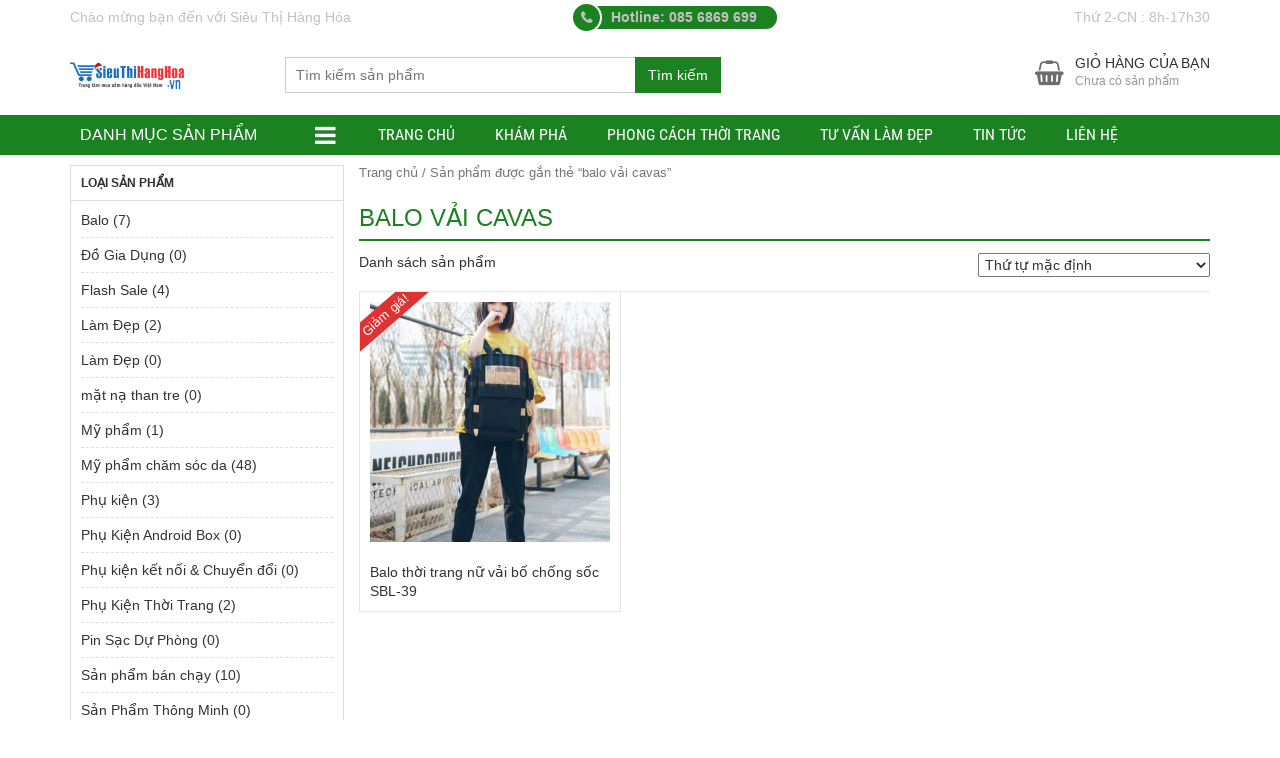

--- FILE ---
content_type: text/html; charset=UTF-8
request_url: http://sieuthihanghoa.vn/tu-khoa/balo-vai-cavas
body_size: 16289
content:
<!DOCTYPE html>
<html lang="vi">
  	<head itemscope itemtype="http://schema.org/WebSite">
	    <meta charset="UTF-8" />
		<title>balo vải cavas</title>
		<link rel="profile" href="http://gmpg.org/xfn/11" />
	    <meta http-equiv="X-UA-Compatible" content="IE=edge,chrome=1">
	    <meta name="viewport" content="width=device-width, initial-scale=1, user-scalable=no">
	    <style type="text/css">
	    @font-face{font-family:'Roboto Condensed';font-style:normal;font-weight:400;src:local('Roboto Condensed'),local(RobotoCondensed-Regular),url(https://fonts.gstatic.com/s/robotocondensed/v13/Zd2E9abXLFGSr9G3YK2MsDrvev4WAjW489CRDHIkJ90.woff2) format("woff2");unicode-range:U+0460-052F,U+20B4,U+2DE0-2DFF,U+A640-A69F}@font-face{font-family:'Roboto Condensed';font-style:normal;font-weight:400;src:local('Roboto Condensed'),local(RobotoCondensed-Regular),url(https://fonts.gstatic.com/s/robotocondensed/v13/Zd2E9abXLFGSr9G3YK2MsCGXDOnx9ptx3UTSPTrfsgk.woff2) format("woff2");unicode-range:U+0400-045F,U+0490-0491,U+04B0-04B1,U+2116}@font-face{font-family:'Roboto Condensed';font-style:normal;font-weight:400;src:local('Roboto Condensed'),local(RobotoCondensed-Regular),url(https://fonts.gstatic.com/s/robotocondensed/v13/Zd2E9abXLFGSr9G3YK2MsAZ98xO_Wnt-JIem4AuLGfs.woff2) format("woff2");unicode-range:U+1F00-1FFF}@font-face{font-family:'Roboto Condensed';font-style:normal;font-weight:400;src:local('Roboto Condensed'),local(RobotoCondensed-Regular),url(https://fonts.gstatic.com/s/robotocondensed/v13/Zd2E9abXLFGSr9G3YK2MsE1G989qbVg6RT5ly5jB8V8.woff2) format("woff2");unicode-range:U+0370-03FF}@font-face{font-family:'Roboto Condensed';font-style:normal;font-weight:400;src:local('Roboto Condensed'),local(RobotoCondensed-Regular),url(https://fonts.gstatic.com/s/robotocondensed/v13/Zd2E9abXLFGSr9G3YK2MsJ84zb0nVte6liF9gGtpo1Y.woff2) format("woff2");unicode-range:U+0102-0103,U+1EA0-1EF9,U+20AB}@font-face{font-family:'Roboto Condensed';font-style:normal;font-weight:400;src:local('Roboto Condensed'),local(RobotoCondensed-Regular),url(https://fonts.gstatic.com/s/robotocondensed/v13/Zd2E9abXLFGSr9G3YK2MsD86pq2NkPzVgw_9lpT6RGI.woff2) format("woff2");unicode-range:U+0100-024F,U+1E00-1EFF,U+20A0-20AB,U+20AD-20CF,U+2C60-2C7F,U+A720-A7FF}@font-face{font-family:'Roboto Condensed';font-style:normal;font-weight:400;src:local('Roboto Condensed'),local(RobotoCondensed-Regular),url(https://fonts.gstatic.com/s/robotocondensed/v13/Zd2E9abXLFGSr9G3YK2MsDAdhzWOYhqHvOZMRGaEyPo.woff2) format("woff2");unicode-range:U+0000-00FF,U+0131,U+0152-0153,U+02C6,U+02DA,U+02DC,U+2000-206F,U+2074,U+20AC,U+2212,U+2215,U+E0FF,U+EFFD,U+F000}@font-face{font-family:'Roboto Condensed';font-style:normal;font-weight:700;src:local('Roboto Condensed Bold'),local(RobotoCondensed-Bold),url(https://fonts.gstatic.com/s/robotocondensed/v13/b9QBgL0iMZfDSpmcXcE8nDW5FUgIgejJvrHuLWqrSMw.woff2) format("woff2");unicode-range:U+0460-052F,U+20B4,U+2DE0-2DFF,U+A640-A69F}@font-face{font-family:'Roboto Condensed';font-style:normal;font-weight:700;src:local('Roboto Condensed Bold'),local(RobotoCondensed-Bold),url(https://fonts.gstatic.com/s/robotocondensed/v13/b9QBgL0iMZfDSpmcXcE8nA30BZHTGu2N_DqssQcMQNQ.woff2) format("woff2");unicode-range:U+0400-045F,U+0490-0491,U+04B0-04B1,U+2116}@font-face{font-family:'Roboto Condensed';font-style:normal;font-weight:700;src:local('Roboto Condensed Bold'),local(RobotoCondensed-Bold),url(https://fonts.gstatic.com/s/robotocondensed/v13/b9QBgL0iMZfDSpmcXcE8nPDoBG10JtAX-GAwn6iwU1Y.woff2) format("woff2");unicode-range:U+1F00-1FFF}@font-face{font-family:'Roboto Condensed';font-style:normal;font-weight:700;src:local('Roboto Condensed Bold'),local(RobotoCondensed-Bold),url(https://fonts.gstatic.com/s/robotocondensed/v13/b9QBgL0iMZfDSpmcXcE8nGhQuge17febRYSUkWKdLWA.woff2) format("woff2");unicode-range:U+0370-03FF}@font-face{font-family:'Roboto Condensed';font-style:normal;font-weight:700;src:local('Roboto Condensed Bold'),local(RobotoCondensed-Bold),url(https://fonts.gstatic.com/s/robotocondensed/v13/b9QBgL0iMZfDSpmcXcE8nBBtmDLrZTTOm3p1EhiGCXc.woff2) format("woff2");unicode-range:U+0102-0103,U+1EA0-1EF9,U+20AB}@font-face{font-family:'Roboto Condensed';font-style:normal;font-weight:700;src:local('Roboto Condensed Bold'),local(RobotoCondensed-Bold),url(https://fonts.gstatic.com/s/robotocondensed/v13/b9QBgL0iMZfDSpmcXcE8nEV356qNqHCUb41pS3zqMSE.woff2) format("woff2");unicode-range:U+0100-024F,U+1E00-1EFF,U+20A0-20AB,U+20AD-20CF,U+2C60-2C7F,U+A720-A7FF}@font-face{font-family:'Roboto Condensed';font-style:normal;font-weight:700;src:local('Roboto Condensed Bold'),local(RobotoCondensed-Bold),url(https://fonts.gstatic.com/s/robotocondensed/v13/b9QBgL0iMZfDSpmcXcE8nHm2hrkyco9jQ3NKMXpgOBg.woff2) format("woff2");unicode-range:U+0000-00FF,U+0131,U+0152-0153,U+02C6,U+02DA,U+02DC,U+2000-206F,U+2074,U+20AC,U+2212,U+2215,U+E0FF,U+EFFD,U+F000}
	    </style>
	    	    	    
	    <meta name='robots' content='index, follow, max-image-preview:large, max-snippet:-1, max-video-preview:-1' />

	<!-- This site is optimized with the Yoast SEO plugin v18.2 - https://yoast.com/wordpress/plugins/seo/ -->
	<link rel="canonical" href="http://sieuthihanghoa.vn/tu-khoa/balo-vai-cavas" />
	<meta property="og:locale" content="vi_VN" />
	<meta property="og:type" content="article" />
	<meta property="og:title" content="balo vải cavas" />
	<meta property="og:url" content="http://sieuthihanghoa.vn/tu-khoa/balo-vai-cavas" />
	<meta property="og:site_name" content="Siêu Thị Hàng Hóa" />
	<meta name="twitter:card" content="summary" />
	<script type="application/ld+json" class="yoast-schema-graph">{"@context":"https://schema.org","@graph":[{"@type":"WebSite","@id":"http://sieuthihanghoa.vn/#website","url":"http://sieuthihanghoa.vn/","name":"Siêu Thị Hàng Hóa","description":"Thế Giới Thời Trang &amp; Làm Đẹp","potentialAction":[{"@type":"SearchAction","target":{"@type":"EntryPoint","urlTemplate":"http://sieuthihanghoa.vn/?s={search_term_string}"},"query-input":"required name=search_term_string"}],"inLanguage":"vi"},{"@type":"CollectionPage","@id":"http://sieuthihanghoa.vn/tu-khoa/balo-vai-cavas#webpage","url":"http://sieuthihanghoa.vn/tu-khoa/balo-vai-cavas","name":"balo vải cavas","isPartOf":{"@id":"http://sieuthihanghoa.vn/#website"},"breadcrumb":{"@id":"http://sieuthihanghoa.vn/tu-khoa/balo-vai-cavas#breadcrumb"},"inLanguage":"vi","potentialAction":[{"@type":"ReadAction","target":["http://sieuthihanghoa.vn/tu-khoa/balo-vai-cavas"]}]},{"@type":"BreadcrumbList","@id":"http://sieuthihanghoa.vn/tu-khoa/balo-vai-cavas#breadcrumb","itemListElement":[{"@type":"ListItem","position":1,"name":"Siêu Thị Hàng Hóa","item":"http://sieuthihanghoa.vn/"},{"@type":"ListItem","position":2,"name":"balo vải cavas"}]}]}</script>
	<!-- / Yoast SEO plugin. -->


<link rel='dns-prefetch' href='//s.w.org' />
<link rel="alternate" type="application/rss+xml" title="Dòng thông tin Siêu Thị Hàng Hóa &raquo;" href="http://sieuthihanghoa.vn/feed" />
<link rel="alternate" type="application/rss+xml" title="Dòng phản hồi Siêu Thị Hàng Hóa &raquo;" href="http://sieuthihanghoa.vn/comments/feed" />
<link rel="alternate" type="application/rss+xml" title="Nguồn cấp Siêu Thị Hàng Hóa &raquo; balo vải cavas Tag" href="http://sieuthihanghoa.vn/tu-khoa/balo-vai-cavas/feed" />
<script type="text/javascript">
window._wpemojiSettings = {"baseUrl":"https:\/\/s.w.org\/images\/core\/emoji\/13.1.0\/72x72\/","ext":".png","svgUrl":"https:\/\/s.w.org\/images\/core\/emoji\/13.1.0\/svg\/","svgExt":".svg","source":{"concatemoji":"http:\/\/sieuthihanghoa.vn\/wp-includes\/js\/wp-emoji-release.min.js?ver=5.9.12"}};
/*! This file is auto-generated */
!function(e,a,t){var n,r,o,i=a.createElement("canvas"),p=i.getContext&&i.getContext("2d");function s(e,t){var a=String.fromCharCode;p.clearRect(0,0,i.width,i.height),p.fillText(a.apply(this,e),0,0);e=i.toDataURL();return p.clearRect(0,0,i.width,i.height),p.fillText(a.apply(this,t),0,0),e===i.toDataURL()}function c(e){var t=a.createElement("script");t.src=e,t.defer=t.type="text/javascript",a.getElementsByTagName("head")[0].appendChild(t)}for(o=Array("flag","emoji"),t.supports={everything:!0,everythingExceptFlag:!0},r=0;r<o.length;r++)t.supports[o[r]]=function(e){if(!p||!p.fillText)return!1;switch(p.textBaseline="top",p.font="600 32px Arial",e){case"flag":return s([127987,65039,8205,9895,65039],[127987,65039,8203,9895,65039])?!1:!s([55356,56826,55356,56819],[55356,56826,8203,55356,56819])&&!s([55356,57332,56128,56423,56128,56418,56128,56421,56128,56430,56128,56423,56128,56447],[55356,57332,8203,56128,56423,8203,56128,56418,8203,56128,56421,8203,56128,56430,8203,56128,56423,8203,56128,56447]);case"emoji":return!s([10084,65039,8205,55357,56613],[10084,65039,8203,55357,56613])}return!1}(o[r]),t.supports.everything=t.supports.everything&&t.supports[o[r]],"flag"!==o[r]&&(t.supports.everythingExceptFlag=t.supports.everythingExceptFlag&&t.supports[o[r]]);t.supports.everythingExceptFlag=t.supports.everythingExceptFlag&&!t.supports.flag,t.DOMReady=!1,t.readyCallback=function(){t.DOMReady=!0},t.supports.everything||(n=function(){t.readyCallback()},a.addEventListener?(a.addEventListener("DOMContentLoaded",n,!1),e.addEventListener("load",n,!1)):(e.attachEvent("onload",n),a.attachEvent("onreadystatechange",function(){"complete"===a.readyState&&t.readyCallback()})),(n=t.source||{}).concatemoji?c(n.concatemoji):n.wpemoji&&n.twemoji&&(c(n.twemoji),c(n.wpemoji)))}(window,document,window._wpemojiSettings);
</script>
<style type="text/css">
img.wp-smiley,
img.emoji {
	display: inline !important;
	border: none !important;
	box-shadow: none !important;
	height: 1em !important;
	width: 1em !important;
	margin: 0 0.07em !important;
	vertical-align: -0.1em !important;
	background: none !important;
	padding: 0 !important;
}
</style>
	<link rel='stylesheet' id='wp-block-library-css'  href='http://sieuthihanghoa.vn/wp-includes/css/dist/block-library/style.min.css?ver=5.9.12' type='text/css' media='all' />
<link rel='stylesheet' id='wc-blocks-vendors-style-css'  href='http://sieuthihanghoa.vn/wp-content/plugins/woocommerce/packages/woocommerce-blocks/build/wc-blocks-vendors-style.css?ver=6.7.3' type='text/css' media='all' />
<link rel='stylesheet' id='wc-blocks-style-css'  href='http://sieuthihanghoa.vn/wp-content/plugins/woocommerce/packages/woocommerce-blocks/build/wc-blocks-style.css?ver=6.7.3' type='text/css' media='all' />
<style id='global-styles-inline-css' type='text/css'>
body{--wp--preset--color--black: #000000;--wp--preset--color--cyan-bluish-gray: #abb8c3;--wp--preset--color--white: #ffffff;--wp--preset--color--pale-pink: #f78da7;--wp--preset--color--vivid-red: #cf2e2e;--wp--preset--color--luminous-vivid-orange: #ff6900;--wp--preset--color--luminous-vivid-amber: #fcb900;--wp--preset--color--light-green-cyan: #7bdcb5;--wp--preset--color--vivid-green-cyan: #00d084;--wp--preset--color--pale-cyan-blue: #8ed1fc;--wp--preset--color--vivid-cyan-blue: #0693e3;--wp--preset--color--vivid-purple: #9b51e0;--wp--preset--gradient--vivid-cyan-blue-to-vivid-purple: linear-gradient(135deg,rgba(6,147,227,1) 0%,rgb(155,81,224) 100%);--wp--preset--gradient--light-green-cyan-to-vivid-green-cyan: linear-gradient(135deg,rgb(122,220,180) 0%,rgb(0,208,130) 100%);--wp--preset--gradient--luminous-vivid-amber-to-luminous-vivid-orange: linear-gradient(135deg,rgba(252,185,0,1) 0%,rgba(255,105,0,1) 100%);--wp--preset--gradient--luminous-vivid-orange-to-vivid-red: linear-gradient(135deg,rgba(255,105,0,1) 0%,rgb(207,46,46) 100%);--wp--preset--gradient--very-light-gray-to-cyan-bluish-gray: linear-gradient(135deg,rgb(238,238,238) 0%,rgb(169,184,195) 100%);--wp--preset--gradient--cool-to-warm-spectrum: linear-gradient(135deg,rgb(74,234,220) 0%,rgb(151,120,209) 20%,rgb(207,42,186) 40%,rgb(238,44,130) 60%,rgb(251,105,98) 80%,rgb(254,248,76) 100%);--wp--preset--gradient--blush-light-purple: linear-gradient(135deg,rgb(255,206,236) 0%,rgb(152,150,240) 100%);--wp--preset--gradient--blush-bordeaux: linear-gradient(135deg,rgb(254,205,165) 0%,rgb(254,45,45) 50%,rgb(107,0,62) 100%);--wp--preset--gradient--luminous-dusk: linear-gradient(135deg,rgb(255,203,112) 0%,rgb(199,81,192) 50%,rgb(65,88,208) 100%);--wp--preset--gradient--pale-ocean: linear-gradient(135deg,rgb(255,245,203) 0%,rgb(182,227,212) 50%,rgb(51,167,181) 100%);--wp--preset--gradient--electric-grass: linear-gradient(135deg,rgb(202,248,128) 0%,rgb(113,206,126) 100%);--wp--preset--gradient--midnight: linear-gradient(135deg,rgb(2,3,129) 0%,rgb(40,116,252) 100%);--wp--preset--duotone--dark-grayscale: url('#wp-duotone-dark-grayscale');--wp--preset--duotone--grayscale: url('#wp-duotone-grayscale');--wp--preset--duotone--purple-yellow: url('#wp-duotone-purple-yellow');--wp--preset--duotone--blue-red: url('#wp-duotone-blue-red');--wp--preset--duotone--midnight: url('#wp-duotone-midnight');--wp--preset--duotone--magenta-yellow: url('#wp-duotone-magenta-yellow');--wp--preset--duotone--purple-green: url('#wp-duotone-purple-green');--wp--preset--duotone--blue-orange: url('#wp-duotone-blue-orange');--wp--preset--font-size--small: 13px;--wp--preset--font-size--medium: 20px;--wp--preset--font-size--large: 36px;--wp--preset--font-size--x-large: 42px;}.has-black-color{color: var(--wp--preset--color--black) !important;}.has-cyan-bluish-gray-color{color: var(--wp--preset--color--cyan-bluish-gray) !important;}.has-white-color{color: var(--wp--preset--color--white) !important;}.has-pale-pink-color{color: var(--wp--preset--color--pale-pink) !important;}.has-vivid-red-color{color: var(--wp--preset--color--vivid-red) !important;}.has-luminous-vivid-orange-color{color: var(--wp--preset--color--luminous-vivid-orange) !important;}.has-luminous-vivid-amber-color{color: var(--wp--preset--color--luminous-vivid-amber) !important;}.has-light-green-cyan-color{color: var(--wp--preset--color--light-green-cyan) !important;}.has-vivid-green-cyan-color{color: var(--wp--preset--color--vivid-green-cyan) !important;}.has-pale-cyan-blue-color{color: var(--wp--preset--color--pale-cyan-blue) !important;}.has-vivid-cyan-blue-color{color: var(--wp--preset--color--vivid-cyan-blue) !important;}.has-vivid-purple-color{color: var(--wp--preset--color--vivid-purple) !important;}.has-black-background-color{background-color: var(--wp--preset--color--black) !important;}.has-cyan-bluish-gray-background-color{background-color: var(--wp--preset--color--cyan-bluish-gray) !important;}.has-white-background-color{background-color: var(--wp--preset--color--white) !important;}.has-pale-pink-background-color{background-color: var(--wp--preset--color--pale-pink) !important;}.has-vivid-red-background-color{background-color: var(--wp--preset--color--vivid-red) !important;}.has-luminous-vivid-orange-background-color{background-color: var(--wp--preset--color--luminous-vivid-orange) !important;}.has-luminous-vivid-amber-background-color{background-color: var(--wp--preset--color--luminous-vivid-amber) !important;}.has-light-green-cyan-background-color{background-color: var(--wp--preset--color--light-green-cyan) !important;}.has-vivid-green-cyan-background-color{background-color: var(--wp--preset--color--vivid-green-cyan) !important;}.has-pale-cyan-blue-background-color{background-color: var(--wp--preset--color--pale-cyan-blue) !important;}.has-vivid-cyan-blue-background-color{background-color: var(--wp--preset--color--vivid-cyan-blue) !important;}.has-vivid-purple-background-color{background-color: var(--wp--preset--color--vivid-purple) !important;}.has-black-border-color{border-color: var(--wp--preset--color--black) !important;}.has-cyan-bluish-gray-border-color{border-color: var(--wp--preset--color--cyan-bluish-gray) !important;}.has-white-border-color{border-color: var(--wp--preset--color--white) !important;}.has-pale-pink-border-color{border-color: var(--wp--preset--color--pale-pink) !important;}.has-vivid-red-border-color{border-color: var(--wp--preset--color--vivid-red) !important;}.has-luminous-vivid-orange-border-color{border-color: var(--wp--preset--color--luminous-vivid-orange) !important;}.has-luminous-vivid-amber-border-color{border-color: var(--wp--preset--color--luminous-vivid-amber) !important;}.has-light-green-cyan-border-color{border-color: var(--wp--preset--color--light-green-cyan) !important;}.has-vivid-green-cyan-border-color{border-color: var(--wp--preset--color--vivid-green-cyan) !important;}.has-pale-cyan-blue-border-color{border-color: var(--wp--preset--color--pale-cyan-blue) !important;}.has-vivid-cyan-blue-border-color{border-color: var(--wp--preset--color--vivid-cyan-blue) !important;}.has-vivid-purple-border-color{border-color: var(--wp--preset--color--vivid-purple) !important;}.has-vivid-cyan-blue-to-vivid-purple-gradient-background{background: var(--wp--preset--gradient--vivid-cyan-blue-to-vivid-purple) !important;}.has-light-green-cyan-to-vivid-green-cyan-gradient-background{background: var(--wp--preset--gradient--light-green-cyan-to-vivid-green-cyan) !important;}.has-luminous-vivid-amber-to-luminous-vivid-orange-gradient-background{background: var(--wp--preset--gradient--luminous-vivid-amber-to-luminous-vivid-orange) !important;}.has-luminous-vivid-orange-to-vivid-red-gradient-background{background: var(--wp--preset--gradient--luminous-vivid-orange-to-vivid-red) !important;}.has-very-light-gray-to-cyan-bluish-gray-gradient-background{background: var(--wp--preset--gradient--very-light-gray-to-cyan-bluish-gray) !important;}.has-cool-to-warm-spectrum-gradient-background{background: var(--wp--preset--gradient--cool-to-warm-spectrum) !important;}.has-blush-light-purple-gradient-background{background: var(--wp--preset--gradient--blush-light-purple) !important;}.has-blush-bordeaux-gradient-background{background: var(--wp--preset--gradient--blush-bordeaux) !important;}.has-luminous-dusk-gradient-background{background: var(--wp--preset--gradient--luminous-dusk) !important;}.has-pale-ocean-gradient-background{background: var(--wp--preset--gradient--pale-ocean) !important;}.has-electric-grass-gradient-background{background: var(--wp--preset--gradient--electric-grass) !important;}.has-midnight-gradient-background{background: var(--wp--preset--gradient--midnight) !important;}.has-small-font-size{font-size: var(--wp--preset--font-size--small) !important;}.has-medium-font-size{font-size: var(--wp--preset--font-size--medium) !important;}.has-large-font-size{font-size: var(--wp--preset--font-size--large) !important;}.has-x-large-font-size{font-size: var(--wp--preset--font-size--x-large) !important;}
</style>
<link rel='stylesheet' id='contact-form-7-css'  href='http://sieuthihanghoa.vn/wp-content/plugins/contact-form-7/includes/css/styles.css?ver=5.5.6' type='text/css' media='all' />
<link rel='stylesheet' id='devvn-quickbuy-style-css'  href='http://sieuthihanghoa.vn/wp-content/plugins/devvn-quick-buy/css/devvn-quick-buy.css?ver=1.1.2' type='text/css' media='all' />
<link rel='stylesheet' id='woocommerce-layout-css'  href='http://sieuthihanghoa.vn/wp-content/plugins/woocommerce/assets/css/woocommerce-layout.css?ver=6.2.1' type='text/css' media='all' />
<link rel='stylesheet' id='woocommerce-smallscreen-css'  href='http://sieuthihanghoa.vn/wp-content/plugins/woocommerce/assets/css/woocommerce-smallscreen.css?ver=6.2.1' type='text/css' media='only screen and (max-width: 768px)' />
<link rel='stylesheet' id='woocommerce-general-css'  href='http://sieuthihanghoa.vn/wp-content/plugins/woocommerce/assets/css/woocommerce.css?ver=6.2.1' type='text/css' media='all' />
<style id='woocommerce-inline-inline-css' type='text/css'>
.woocommerce form .form-row .required { visibility: visible; }
</style>
<link rel='stylesheet' id='style-css'  href='http://sieuthihanghoa.vn/wp-content/themes/shopdevvn/css/devvn_style.css?ver=1.02' type='text/css' media='all' />
<link rel='stylesheet' id='respon-css'  href='http://sieuthihanghoa.vn/wp-content/themes/shopdevvn/css/respon.css?ver=1.02' type='text/css' media='all' />
<script type='text/javascript' src='http://sieuthihanghoa.vn/wp-includes/js/jquery/jquery.min.js?ver=3.6.0' id='jquery-core-js'></script>
<script type='text/javascript' src='http://sieuthihanghoa.vn/wp-includes/js/jquery/jquery-migrate.min.js?ver=3.3.2' id='jquery-migrate-js'></script>
<link rel="https://api.w.org/" href="http://sieuthihanghoa.vn/wp-json/" /><link rel="alternate" type="application/json" href="http://sieuthihanghoa.vn/wp-json/wp/v2/product_tag/261" /><link rel="EditURI" type="application/rsd+xml" title="RSD" href="http://sieuthihanghoa.vn/xmlrpc.php?rsd" />
<link rel="wlwmanifest" type="application/wlwmanifest+xml" href="http://sieuthihanghoa.vn/wp-includes/wlwmanifest.xml" /> 
	<style type="text/css">
        .bx-wrapper .bx-pager.bx-default-pager a,.wpcf7-form-control.wpcf7-submit,form#searchform #searchsubmit:hover,.search_header button#searchsubmit {border:1px solid #1c8221;}
        .bx-wrapper .bx-pager.bx-default-pager a.active,.bx-wrapper .bx-pager.bx-default-pager a:focus,.bx-wrapper .bx-pager.bx-default-pager a:hover,.paginate_links .current,.paginate_links .page-numbers:hover,.wpcf7-form-control.wpcf7-submit,form#searchform #searchsubmit:hover,.search_header button#searchsubmit,.popup_cart .buttons .wc-forward,.menu_header_wrap,.section_cvp_title h3,.section_cvp_title h2,h3.title-sidebar,div#product_thumbnails .owl-prev,div#product_thumbnails .owl-next,.woocommerce #respond input#submit,.woocommerce a.button,.woocommerce button.button,.woocommerce input.button,.cart_after_content_title h2,.thongbao_khuyenmai,.section_noi_dung_khuyen_mai .tinymce,ul.devvn_sub_menu li a:hover,.devvn_mega_menu_title h2:before,.devvn_mega_menu_image h2:before,a.read_more:hover,.nav-links a:hover,.top_header_middle,.top_header_middle:before {background:#1c8221;}
        .section_cvp_title h3:after{border-left: 30px solid #1c8221;}
        a:hover,a:focus,h1.title-page,.top_header a:hover,.woocommerce .popup_cart ul.cart_list li .amount,.woocommerce .popup_cart ul.product_list_widget li .amount,a.section_cvp_link,h1.page-title,.woocommerce .widget_layered_nav.block-sidebar ul li .count,.woocommerce .widget_layered_nav.block-sidebar ul li.chosen a,.woocommerce .widget_layered_nav_filters.block-sidebar ul li .count,.woocommerce .widget_layered_nav_filters.block-sidebar ul li.chosen a,.woocommerce .widget_layered_nav.block-sidebar ul li a:active,.woocommerce .widget_layered_nav.block-sidebar ul li a:focus,.woocommerce .widget_layered_nav.block-sidebar ul li a:hover,.woocommerce .widget_layered_nav_filters.block-sidebar ul li a:active,.woocommerce .widget_layered_nav_filters.block-sidebar ul li a:focus,.woocommerce .widget_layered_nav_filters.block-sidebar ul li a:hover,.woocommerce .widget_layered_nav.block-sidebar ul li .count,.woocommerce .widget_layered_nav.block-sidebar ul li.chosen a,.woocommerce .widget_layered_nav_filters.block-sidebar ul li .count,.woocommerce .widget_layered_nav_filters.block-sidebar ul li.chosen a,.product_meta .sku,.product_meta a,.related.products h2,.up-sells.upsells.products h2,div#contact_to_buy h3,.cart_totals h2,.woocommerce-info:before,div#customer_details h3,h3#order_review_heading,ul.devvn_mega_menu_ul > li:hover > a,.woocommerce ul.cart_list li ins,.woocommerce ul.product_list_widget li ins,.woocommerce ul.cart_list li .amount,.woocommerce ul.product_list_widget li .amount,h2.post-title a:hover,.contact-detail ul li span,.woocommerce div.product p.price,.woocommerce div.product span.price,.woocommerce ul.products li.product .price,.woocommerce div.product p.price,.tinymce a {color:#1c8221}
        .section_cvp_title,h1.page-title {border-bottom:2px solid #1c8221}
        .woocommerce .widget_layered_nav.block-sidebar ul li a:active::before,.woocommerce .widget_layered_nav.block-sidebar ul li a:focus::before,.woocommerce .widget_layered_nav.block-sidebar ul li a:hover::before,.woocommerce .widget_layered_nav.block-sidebar ul li.chosen a::before,.woocommerce .widget_layered_nav_filters.block-sidebar ul li a:active::before,.woocommerce .widget_layered_nav_filters.block-sidebar ul li a:focus::before,.woocommerce .widget_layered_nav_filters.block-sidebar ul li a:hover::before,.woocommerce .widget_layered_nav_filters.block-sidebar ul li.chosen a::before {color:#1c8221;border-color:#1c8221}
        .woocommerce .widget_price_filter .ui-slider .ui-slider-range,.woocommerce .widget_price_filter .ui-slider .ui-slider-handle {background-color:#1c8221}
        .product_meta {border-left:2px solid #1c8221}
        div#reviews div#comments {border-bottom:1px solid #1c8221}
        .woocommerce #respond input#submit.alt,.woocommerce a.button.alt,.woocommerce button.button.alt,.woocommerce input.button.alt {background-color:#1c8221}
        .cart_after_content {border:1px solid #1c8221}
        .woocommerce-info {border-top-color:#1c8221}
        .devvn_sub_mega_content,ul.devvn_sub_menu {border-left:5px solid #1c8221}
        .scrollTo_top{background:#1c8221 !important;}
        /*second_site_color*/
        .scrollTo_top:hover{background: #e03232 !important;}
        .search_header button#searchsubmit:hover{background: #e03232;border: 1px solid #e03232;}
        .woocommerce span.onsale,.woocommerce ul.products li.product .onsale {background-color: #e03232;}
        footer.footer {background-color: #2D2D2D;}
        footer.footer a,footer.footer {color: #acacac;}
        h3.title-sidebar-footer {color: #fff;}
        .top_header {background: #ffffff;}
        .top_header a,.top_header,.top_header a:hover {color: #c1c1c1;}
	</style>
    	<noscript><style>.woocommerce-product-gallery{ opacity: 1 !important; }</style></noscript>
	<link rel="icon" href="http://sieuthihanghoa.vn/wp-content/uploads/2021/08/cropped-logo-hang-xe-noi-tieng-3-1-32x32.jpg" sizes="32x32" />
<link rel="icon" href="http://sieuthihanghoa.vn/wp-content/uploads/2021/08/cropped-logo-hang-xe-noi-tieng-3-1-192x192.jpg" sizes="192x192" />
<link rel="apple-touch-icon" href="http://sieuthihanghoa.vn/wp-content/uploads/2021/08/cropped-logo-hang-xe-noi-tieng-3-1-180x180.jpg" />
<meta name="msapplication-TileImage" content="http://sieuthihanghoa.vn/wp-content/uploads/2021/08/cropped-logo-hang-xe-noi-tieng-3-1-270x270.jpg" />
  	</head>
  	<body class="archive tax-product_tag term-balo-vai-cavas term-261 theme-shopdevvn woocommerce woocommerce-page woocommerce-no-js devvn_desktop menu_only_stick" itemscope itemtype="http://schema.org/WebPage">
      	<header class="header" itemscope itemtype="http://schema.org/WPHeader">
  		  		<div class="top_header">
  			<div class="container">
                                    <div class="top_header_left">Chào mừng bạn đến với Siêu Thị Hàng Hóa</div>
                  				<div class="top_header_middle">Hotline: 085 6869 699</div>  				<div class="top_header_right">Thứ 2-CN : 8h-17h30</div>  			</div>
  		</div>
  		  		<div class="main_header">
	  		<div class="container">
	  			<h2 class="logo">
		  					  			<a href="http://sieuthihanghoa.vn/" title="Thế Giới Thời Trang &amp; Làm Đẹp"><img src="http://sieuthihanghoa.vn/wp-content/uploads/2018/05/logo1.jpg" alt="Siêu Thị Hàng Hóa"/></a>
		  		</h2>
		  		<div class="search_header">
		  			
<form role="search" method="get" class="woocommerce-product-search" action="http://sieuthihanghoa.vn/">
	<input type="search" id="woocommerce-product-search-field" class="search-field" placeholder="Tìm kiếm sản phẩm" value="" name="s" title="Search for:" />
	<button type="submit" class="btn btn-default" id="searchsubmit">Tìm kiếm</button>
	<input type="hidden" name="post_type" value="product" />
</form>
		  		</div>
                		  		<div class="cart_header woocommerce">
		  			<div class="popup_cart_hover">
			  				<a class="cart-contents" href="http://sieuthihanghoa.vn/gio-hang" title="Hiển thị giỏ hàng">
		<span>Giỏ hàng của bạn</span>
					<small>Chưa có sản phẩm</small>
			</a>
			  			<div class="popup_cart">

<ul class="cart_list product_list_widget ">

	
		<li class="empty">Chưa có sản phẩm trong giỏ hàng.</li>

	
</ul><!-- end product list -->


</div>
		  			</div>
		  		</div>
                	  		</div>
  		</div>
        <div class="menu_header_wrap">
            <div class="container">
                                <div class="danhmuc_sanpham_menu">
                    <h3 class="title-sidebar click_open_mega">Danh mục sản phẩm<i class="fa fa-bars"></i></h3>
                    		<div class="devvn_mega_menu_wrap">
			<div class="devvn_mega_menu_box">
				<ul class="devvn_mega_menu_ul">
										<li class="no-have-mega">
						<a href="http://sieuthihanghoa.vn/danh-muc/vi-da" title="Ví da"><i class="devvn_mega_menu_icon" style="background: url(https://sieuthihanghoa.vn/wp-content/uploads/2018/10/icon-vi-150x150.png) no-repeat center center;"></i>Ví da</a>
												<i class="click_open_sub_megamenu">+</i>
						<ul class="devvn_sub_menu">
														<li>
								<a href="http://sieuthihanghoa.vn/danh-muc/vi-da/vi-da-nam" title="Ví da nam">Ví da nam</a>							
							</li>
														<li>
								<a href="http://sieuthihanghoa.vn/danh-muc/vi-da/vi-da-nu" title="Ví da nữ">Ví da nữ</a>							
							</li>
														<li>
								<a href="http://sieuthihanghoa.vn/danh-muc/vi-da/vi-cam-tay" title="Ví cầm tay/Clutch cầm tay">Ví cầm tay/Clutch cầm tay</a>							
							</li>
													</ul>
											</li>
										<li class="no-have-mega">
						<a href="http://sieuthihanghoa.vn/danh-muc/tui-xach-nam" title="Túi xách nam"><i class="devvn_mega_menu_icon" style="background: url(https://sieuthihanghoa.vn/wp-content/uploads/2018/05/tuixachnu.png) no-repeat center center;"></i>Túi xách nam</a>
												<i class="click_open_sub_megamenu">+</i>
						<ul class="devvn_sub_menu">
														<li>
								<a href="http://sieuthihanghoa.vn/danh-muc/tui-xach-nam/cap-da-cong-so" title="Cặp da công sở">Cặp da công sở</a>							
							</li>
														<li>
								<a href="http://sieuthihanghoa.vn/danh-muc/tui-xach-nam/tui-deo-cheo" title="Túi đeo chéo">Túi đeo chéo</a>							
							</li>
														<li>
								<a href="http://sieuthihanghoa.vn/danh-muc/tui-xach-nam/tui-dung-ipad" title="Túi đựng ipad">Túi đựng ipad</a>							
							</li>
													</ul>
											</li>
										<li class="no-have-mega">
						<a href="http://sieuthihanghoa.vn/danh-muc/balo" title="Balo"><i class="devvn_mega_menu_icon" style="background: url(https://sieuthihanghoa.vn/wp-content/uploads/2018/10/icon-tui-xach-nam-150x150.png) no-repeat center center;"></i>Balo</a>
												<i class="click_open_sub_megamenu">+</i>
						<ul class="devvn_sub_menu">
														<li>
								<a href="http://sieuthihanghoa.vn/danh-muc/balo-du-lich" title="Balo du lịch">Balo du lịch</a>							
							</li>
														<li>
								<a href="http://sieuthihanghoa.vn/danh-muc/balo-thoi-trang-nam" title="Balo thời trang nam">Balo thời trang nam</a>							
							</li>
														<li>
								<a href="http://sieuthihanghoa.vn/danh-muc/balo/balo-thoi-trang-nu" title="Balo thời trang nữ">Balo thời trang nữ</a>							
							</li>
													</ul>
											</li>
										<li class="no-have-mega">
						<a href="http://sieuthihanghoa.vn/danh-muc/that-lung-nam" title="Thắt lưng nam"><i class="devvn_mega_menu_icon" style="background: url(https://sieuthihanghoa.vn/wp-content/uploads/2018/04/bieu-tuong-that-lung-nam-hang-hieu-150x150.jpg) no-repeat center center;"></i>Thắt lưng nam</a>
												<i class="click_open_sub_megamenu">+</i>
						<ul class="devvn_sub_menu">
														<li>
								<a href="http://sieuthihanghoa.vn/danh-muc/that-lung-nam-da-bo" title="Thắt lưng nam da bò">Thắt lưng nam da bò</a>							
							</li>
														<li>
								<a href="http://sieuthihanghoa.vn/danh-muc/that-lung-nam-khoa-tu-dong" title="Thắt lưng nam khóa tự động">Thắt lưng nam khóa tự động</a>							
							</li>
														<li>
								<a href="http://sieuthihanghoa.vn/danh-muc/that-lung-nam-khoa-bam" title="Thắt lưng nam khóa bấm">Thắt lưng nam khóa bấm</a>							
							</li>
													</ul>
											</li>
										<li class="no-have-mega">
						<a href="http://sieuthihanghoa.vn/danh-muc/tui-xach-nu" title="Túi xách nữ"><i class="devvn_mega_menu_icon" style="background: url(https://sieuthihanghoa.vn/wp-content/uploads/2018/10/icon-tui-xach-nữ-150x150.png) no-repeat center center;"></i>Túi xách nữ</a>
												<i class="click_open_sub_megamenu">+</i>
						<ul class="devvn_sub_menu">
														<li>
								<a href="http://sieuthihanghoa.vn/danh-muc/tui-xach-nu-deo-vai" title="Túi xách nữ đeo vai">Túi xách nữ đeo vai</a>							
							</li>
														<li>
								<a href="http://sieuthihanghoa.vn/danh-muc/tui-xach-nu-xach-tay" title="Túi xách nữ xách tay">Túi xách nữ xách tay</a>							
							</li>
														<li>
								<a href="http://sieuthihanghoa.vn/danh-muc/tui-xach-nu-deo-cheo" title="Túi xách nữ đeo chéo">Túi xách nữ đeo chéo</a>							
							</li>
													</ul>
											</li>
										<li class="no-have-mega">
						<a href="http://sieuthihanghoa.vn/danh-muc/giay-nam" title="Giày nam"><i class="devvn_mega_menu_icon" style="background: url(https://sieuthihanghoa.vn/wp-content/uploads/2018/10/icon-giay-nam-150x150.png) no-repeat center center;"></i>Giày nam</a>
												<i class="click_open_sub_megamenu">+</i>
						<ul class="devvn_sub_menu">
														<li>
								<a href="http://sieuthihanghoa.vn/danh-muc/giay-dep/giay-the-thao-nam" title="Giày thể thao nam">Giày thể thao nam</a>							
							</li>
														<li>
								<a href="http://sieuthihanghoa.vn/danh-muc/giay-dep/giay-nam-tang-chieu-cao" title="Giày nam tăng chiều cao">Giày nam tăng chiều cao</a>							
							</li>
													</ul>
											</li>
										<li class="no-have-mega">
						<a href="http://sieuthihanghoa.vn/danh-muc/dong-ho" title="Đồng hồ"><i class="devvn_mega_menu_icon" style="background: url(https://sieuthihanghoa.vn/wp-content/uploads/2018/10/icon-dong-ho-150x150.png) no-repeat center center;"></i>Đồng hồ</a>
												<i class="click_open_sub_megamenu">+</i>
						<ul class="devvn_sub_menu">
														<li>
								<a href="http://sieuthihanghoa.vn/danh-muc/dong-ho/dong-ho-nam" title="Đồng hồ nam">Đồng hồ nam</a>							
							</li>
														<li>
								<a href="http://sieuthihanghoa.vn/danh-muc/dong-ho/dong-ho-nu" title="Đồng hồ nữ">Đồng hồ nữ</a>							
							</li>
														<li>
								<a href="http://sieuthihanghoa.vn/danh-muc/dong-ho/dong-ho-doi" title="Đồng hồ đôi">Đồng hồ đôi</a>							
							</li>
													</ul>
											</li>
										<li class="no-have-mega">
						<a href="http://sieuthihanghoa.vn/danh-muc/my-pham-cham-soc-da" title="Mỹ phẩm chăm sóc da"><i class="devvn_mega_menu_icon" style="background: url(https://sieuthihanghoa.vn/wp-content/uploads/2018/10/icon-my-pham-150x150.png) no-repeat center center;"></i>Mỹ phẩm chăm sóc da</a>
												<i class="click_open_sub_megamenu">+</i>
						<ul class="devvn_sub_menu">
														<li>
								<a href="http://sieuthihanghoa.vn/danh-muc/sua-rua-mat" title="Sữa rửa mặt">Sữa rửa mặt</a>							
							</li>
														<li>
								<a href="http://sieuthihanghoa.vn/danh-muc/kem-duong-da" title="Kem dưỡng da">Kem dưỡng da</a>							
							</li>
														<li>
								<a href="http://sieuthihanghoa.vn/danh-muc/my-pham-cham-soc-da/thuc-pham-chuc-nang" title="Thực phẩm chức năng">Thực phẩm chức năng</a>							
							</li>
														<li>
								<a href="http://sieuthihanghoa.vn/danh-muc/tinh-chat-duong-da" title="Tinh chất dưỡng da">Tinh chất dưỡng da</a>							
							</li>
														<li>
								<a href="http://sieuthihanghoa.vn/danh-muc/kem-chong-nang" title="Kem chống nắng">Kem chống nắng</a>							
							</li>
														<li>
								<a href="http://sieuthihanghoa.vn/danh-muc/son-moi" title="Son môi">Son môi</a>							
							</li>
														<li>
								<a href="http://sieuthihanghoa.vn/danh-muc/cham-soc-da-toan-than" title="Chăm sóc da toàn thân">Chăm sóc da toàn thân</a>							
							</li>
														<li>
								<a href="http://sieuthihanghoa.vn/danh-muc/vien-uong-trang-da" title="Viên uống trắng da">Viên uống trắng da</a>							
							</li>
													</ul>
											</li>
										<li class="no-have-mega">
						<a href="http://sieuthihanghoa.vn/danh-muc/phu-kien" title="Phụ kiện"><i class="devvn_mega_menu_icon" style="background: url(https://sieuthihanghoa.vn/wp-content/uploads/2018/05/other-36x36.png) no-repeat center center;"></i>Phụ kiện</a>
												<i class="click_open_sub_megamenu">+</i>
						<ul class="devvn_sub_menu">
														<li>
								<a href="http://sieuthihanghoa.vn/danh-muc/phu-kien/nhan" title="Nhẫn">Nhẫn</a>							
							</li>
														<li>
								<a href="http://sieuthihanghoa.vn/danh-muc/phu-kien/lac-chan" title="Lắc chân">Lắc chân</a>							
							</li>
														<li>
								<a href="http://sieuthihanghoa.vn/danh-muc/phu-kien/op-lung-dien-thoai" title="Ốp lưng điện thoại">Ốp lưng điện thoại</a>							
							</li>
													</ul>
											</li>
										<li class="no-have-mega">
						<a href="http://sieuthihanghoa.vn/danh-muc/thuc-pham-chuc-nang" title="Thực phẩm chức năng"><i class="devvn_mega_menu_icon" style="background: url(https://sieuthihanghoa.vn/wp-content/uploads/2019/06/images-1-150x150.png) no-repeat center center;"></i>Thực phẩm chức năng</a>
											</li>
									</ul>
			</div>
		</div>
		                </div>
                                                    <a href="#" class="button_open_menu"><i class="fa fa-bars"></i> Menu</a>
                    <div class="menu_header" role="navigation" itemscope="" itemtype="http://schema.org/SiteNavigationElement">
                        <ul id="menu-main-menu" class="menu"><li id="menu-item-936" class="menu-item menu-item-type-post_type menu-item-object-page menu-item-home menu-item-936"><a href="http://sieuthihanghoa.vn/">Trang chủ</a></li>
<li id="menu-item-29" class="menu-item menu-item-type-post_type menu-item-object-page menu-item-29"><a href="http://sieuthihanghoa.vn/tin-tuc">Khám Phá</a></li>
<li id="menu-item-937" class="menu-item menu-item-type-taxonomy menu-item-object-category menu-item-937"><a href="http://sieuthihanghoa.vn/category/phong-cach-thoi-trang">Phong Cách Thời Trang</a></li>
<li id="menu-item-938" class="menu-item menu-item-type-taxonomy menu-item-object-category menu-item-938"><a href="http://sieuthihanghoa.vn/category/tu-van-lam-dep">Tư Vấn Làm Đẹp</a></li>
<li id="menu-item-933" class="menu-item menu-item-type-taxonomy menu-item-object-category menu-item-933"><a href="http://sieuthihanghoa.vn/category/tin-tuc">Tin Tức</a></li>
<li id="menu-item-27" class="menu-item menu-item-type-post_type menu-item-object-page menu-item-27"><a href="http://sieuthihanghoa.vn/lien-he">Liên Hệ</a></li>
</ul>                    </div>
                            </div>
        </div>
        <div class="end_navpage"></div>
		<!-- Load Facebook SDK for JavaScript -->
      <div id="fb-root"></div>
      <script>
        window.fbAsyncInit = function() {
          FB.init({
            xfbml            : true,
            version          : 'v8.0'
          });
        };

        (function(d, s, id) {
        var js, fjs = d.getElementsByTagName(s)[0];
        if (d.getElementById(id)) return;
        js = d.createElement(s); js.id = id;
        js.src = 'https://connect.facebook.net/vi_VN/sdk/xfbml.customerchat.js';
        fjs.parentNode.insertBefore(js, fjs);
      }(document, 'script', 'facebook-jssdk'));</script>

      <!-- Your Chat Plugin code -->
      <div class="fb-customerchat"
        attribution=setup_tool
        page_id="910375015659904"
  theme_color="#1c8221"
  logged_in_greeting="Chào bạn, Siêu Thị Hàng Hóa đang online sẵn hàng hỗ trợ bạn! Hotline: 0942358282"
  logged_out_greeting="Chào bạn, Siêu Thị Hàng Hóa đang online sẵn hàng hỗ trợ bạn! Hotline: 0942358282">
      </div>
  	</header>
  	<div class="main_body">
  		<div class="container">
  			<div class="row row-padding-15">
	<div id="container" class="main_container col-md-9 col-sm-9 col-xs-12 col-sm-push-3"><div id="content" role="main"><nav class="woocommerce-breadcrumb"><a href="http://sieuthihanghoa.vn">Trang chủ</a>&nbsp;&#47;&nbsp;Sản phẩm được gắn thẻ &ldquo;balo vải cavas&rdquo;</nav>	
	
		
			<h1 class="page-title">balo vải cavas</h1>

		
		
		
			<div class="woocommerce-notices-wrapper"></div><p class="woocommerce-result-count">
	Danh sách sản phẩm</p>
<form class="woocommerce-ordering" method="get">
	<select name="orderby" class="orderby" aria-label="Đơn hàng của cửa hàng">
					<option value="menu_order"  selected='selected'>Thứ tự mặc định</option>
					<option value="popularity" >Thứ tự theo mức độ phổ biến</option>
					<option value="rating" >Thứ tự theo điểm đánh giá</option>
					<option value="date" >Mới nhất</option>
					<option value="price" >Thứ tự theo giá: thấp đến cao</option>
					<option value="price-desc" >Thứ tự theo giá: cao xuống thấp</option>
			</select>
	<input type="hidden" name="paged" value="1" />
	</form>

			<ul class="products columns-3">

				
				
					<li class="post-725 product type-product status-publish has-post-thumbnail product_cat-balo product_cat-balo-thoi-trang-nu product_tag-ba-lo product_tag-balo-du-lich product_tag-balo-nam-nu-thoi-trang product_tag-balo-nu-de-thuong product_tag-balo-nu-gia-re product_tag-balo-nu-giam-gia product_tag-balo-nu-mau-den product_tag-balo-phuot product_tag-balo-thoi-trang product_tag-balo-thoi-trang-ca-tinh product_tag-balo-vai-bo-ben-dep product_tag-balo-vai-cavas first instock sale shipping-taxable purchasable product-type-simple">
	<div class="shop_loop_box">
	<a href="http://sieuthihanghoa.vn/san-pham/balo-thoi-trang-nu-vai-bo-chong-soc-sbl-39" class="woocommerce-LoopProduct-link woocommerce-loop-product__link">
	<span class="onsale">Giảm giá!</span>
	<img width="300" height="300" src="http://sieuthihanghoa.vn/wp-content/uploads/2018/05/balo-22-300x300.jpg" class="attachment-woocommerce_thumbnail size-woocommerce_thumbnail" alt="" loading="lazy" srcset="http://sieuthihanghoa.vn/wp-content/uploads/2018/05/balo-22-300x300.jpg 300w, http://sieuthihanghoa.vn/wp-content/uploads/2018/05/balo-22-150x150.jpg 150w, http://sieuthihanghoa.vn/wp-content/uploads/2018/05/balo-22-100x100.jpg 100w" sizes="(max-width: 300px) 100vw, 300px" /></a><a rel="nofollow" href="?add-to-cart=725" data-quantity="1" data-product_id="725" data-product_sku="" class="button product_type_simple add_to_cart_button ajax_add_to_cart" id="tech_addtocart_725">Thêm vào giỏ hàng</a>	</div>
    <a href="http://sieuthihanghoa.vn/san-pham/balo-thoi-trang-nu-vai-bo-chong-soc-sbl-39" class="woocommerce-LoopProduct-link woocommerce-loop-product__link"><h2 class="woocommerce-loop-product__title">Balo thời trang nữ vải bố chống sốc SBL-39</h2></a>
	<span class="price"><del aria-hidden="true"><span class="woocommerce-Price-amount amount"><bdi>350.000&nbsp;<span class="woocommerce-Price-currencySymbol">&#8363;</span></bdi></span></del> <ins><span class="woocommerce-Price-amount amount"><bdi>200.000&nbsp;<span class="woocommerce-Price-currencySymbol">&#8363;</span></bdi></span></ins></span>
</li>

				
			</ul>

			
				</div></div>
	<aside id="sidebar" class="sidebar col-md-3 col-sm-3 col-xs-12 col-sm-pull-9" role="complementary" itemscope itemtype="http://schema.org/WPSideBar">
	<div id="woocommerce_product_categories-3" class="widget block-sidebar woocommerce widget_product_categories"><h3 class="title-sidebar">Loại sản phẩm</h3><ul class="product-categories"><li class="cat-item cat-item-235 cat-parent"><a href="http://sieuthihanghoa.vn/danh-muc/balo">Balo</a> <span class="count">(7)</span></li>
<li class="cat-item cat-item-118 cat-parent"><a href="http://sieuthihanghoa.vn/danh-muc/do-gia-dung">Đồ Gia Dụng</a> <span class="count">(0)</span></li>
<li class="cat-item cat-item-435"><a href="http://sieuthihanghoa.vn/danh-muc/flash-sale">Flash Sale</a> <span class="count">(4)</span></li>
<li class="cat-item cat-item-95 cat-parent"><a href="http://sieuthihanghoa.vn/danh-muc/kam-dep">Làm Đẹp</a> <span class="count">(2)</span></li>
<li class="cat-item cat-item-96"><a href="http://sieuthihanghoa.vn/danh-muc/lam-dep">Làm Đẹp</a> <span class="count">(0)</span></li>
<li class="cat-item cat-item-146"><a href="http://sieuthihanghoa.vn/danh-muc/mat-na-than-tre">mặt nạ than tre</a> <span class="count">(0)</span></li>
<li class="cat-item cat-item-134"><a href="http://sieuthihanghoa.vn/danh-muc/my-pham">Mỹ phẩm</a> <span class="count">(1)</span></li>
<li class="cat-item cat-item-299 cat-parent"><a href="http://sieuthihanghoa.vn/danh-muc/my-pham-cham-soc-da">Mỹ phẩm chăm sóc da</a> <span class="count">(48)</span></li>
<li class="cat-item cat-item-280 cat-parent"><a href="http://sieuthihanghoa.vn/danh-muc/phu-kien">Phụ kiện</a> <span class="count">(3)</span></li>
<li class="cat-item cat-item-9"><a href="http://sieuthihanghoa.vn/danh-muc/phu-kien-android-box">Phụ Kiện Android Box</a> <span class="count">(0)</span></li>
<li class="cat-item cat-item-53"><a href="http://sieuthihanghoa.vn/danh-muc/phu-kien-ket-noi-chuyen-doi">Phụ kiện kết nối &amp; Chuyển đổi</a> <span class="count">(0)</span></li>
<li class="cat-item cat-item-114 cat-parent"><a href="http://sieuthihanghoa.vn/danh-muc/phu-kien-thoi-trang">Phụ Kiện Thời Trang</a> <span class="count">(2)</span></li>
<li class="cat-item cat-item-50"><a href="http://sieuthihanghoa.vn/danh-muc/pin-sac-du-phong">Pin Sạc Dự Phòng</a> <span class="count">(0)</span></li>
<li class="cat-item cat-item-360"><a href="http://sieuthihanghoa.vn/danh-muc/san-pham-ban-chay">Sản phẩm bán chạy</a> <span class="count">(10)</span></li>
<li class="cat-item cat-item-51"><a href="http://sieuthihanghoa.vn/danh-muc/san-pham-thong-minh">Sản Phẩm Thông Minh</a> <span class="count">(0)</span></li>
<li class="cat-item cat-item-12"><a href="http://sieuthihanghoa.vn/danh-muc/san-pham-xiaomi">Sản Phẩm XIAOMI</a> <span class="count">(0)</span></li>
<li class="cat-item cat-item-13"><a href="http://sieuthihanghoa.vn/danh-muc/smart-watch">Smart Watch</a> <span class="count">(0)</span></li>
<li class="cat-item cat-item-101 cat-parent"><a href="http://sieuthihanghoa.vn/danh-muc/that-lung-nam">Thắt lưng nam</a> <span class="count">(6)</span></li>
<li class="cat-item cat-item-52"><a href="http://sieuthihanghoa.vn/danh-muc/thiet-bi-truyen-hinh-tv">Thiết Bị Truyền Hình &amp; TV</a> <span class="count">(0)</span></li>
<li class="cat-item cat-item-109 cat-parent"><a href="http://sieuthihanghoa.vn/danh-muc/thoi-trang-nam">Thời Trang Nam</a> <span class="count">(2)</span></li>
<li class="cat-item cat-item-104 cat-parent"><a href="http://sieuthihanghoa.vn/danh-muc/thoi-trang-nu">Thời Trang Nữ</a> <span class="count">(1)</span></li>
<li class="cat-item cat-item-373"><a href="http://sieuthihanghoa.vn/danh-muc/thuc-pham-chuc-nang-2">Thực phẩm chức năng</a> <span class="count">(2)</span></li>
<li class="cat-item cat-item-180 cat-parent"><a href="http://sieuthihanghoa.vn/danh-muc/tui-xach-nam">Túi xách nam</a> <span class="count">(9)</span></li>
<li class="cat-item cat-item-171 cat-parent"><a href="http://sieuthihanghoa.vn/danh-muc/vi-da">Ví da</a> <span class="count">(11)</span></li>
</ul></div><div id="news_category_widget-2" class="widget block-sidebar news_category_widget"><h3 class="title-sidebar">Tin tức</h3></div><div id="videos_category_widget-2" class="widget block-sidebar videos_category_widget"><h3 class="title-sidebar">Videos</h3></div><div id="media_image-4" class="widget block-sidebar widget_media_image"><a href="http://tuida.com.vn"><img width="496" height="464" src="http://sieuthihanghoa.vn/wp-content/uploads/2018/05/Banner_Load_GiayTui.jpg" class="image wp-image-722  attachment-full size-full" alt="" loading="lazy" style="max-width: 100%; height: auto;" /></a></div></aside>
  			</div>
  		</div>
  	</div>
  	<footer class="footer" role="contentinfo" itemscope="" itemtype="http://schema.org/WPFooter">
  		<div class="container">
  			<div class="row footer_wrap">
  				<div class="footer1 col-md-3 col-sm-3 col-xs-12">
  					<div id="text-2" class="widget-footer widget_text"><h3 class="title-sidebar-footer">Thông tin liên hệ</h3>			<div class="textwidget"><p>Địa chỉ: Linh Đàm, Hoàng Mai, Hà Nội<br />
Điện thoại: (+84) 94.235.8282<br />
Hotline: 0942358282<br />
Email: sieuthihanghoa.vn@gmail.com</p>
</div>
		</div><div id="text-5" class="widget-footer widget_text"><h3 class="title-sidebar-footer">Theo dõi SHOP</h3>			<div class="textwidget"><ul class="list-socials">
<li><a href="#" target="_blank" title="" rel="noopener"><i class="fa fa-facebook"></i></a></li>
<li><a href="#" title=""><i class="fa fa-google-plus"></i></a></li>
<li><a href="#" title=""><i class="fa fa-youtube"></i></a></li>
</ul></div>
		</div>  				</div>
  				<div class="footer2 col-md-3 col-sm-3 col-xs-12">
  					<div id="nav_menu-2" class="widget-footer widget_nav_menu"><h3 class="title-sidebar-footer">Trợ giúp</h3><div class="menu-menu-tro-giup-container"><ul id="menu-menu-tro-giup" class="menu"><li id="menu-item-39" class="menu-item menu-item-type-post_type menu-item-object-page menu-item-39"><a href="http://sieuthihanghoa.vn/gioi-thieu">Giới thiệu</a></li>
<li id="menu-item-44" class="menu-item menu-item-type-post_type menu-item-object-page menu-item-44"><a href="http://sieuthihanghoa.vn/tin-tuc">Tin tức</a></li>
<li id="menu-item-42" class="menu-item menu-item-type-post_type menu-item-object-page menu-item-42"><a href="http://sieuthihanghoa.vn/ho-tro-khach-hang">Hỗ trợ khách hàng</a></li>
<li id="menu-item-40" class="menu-item menu-item-type-post_type menu-item-object-page menu-item-40"><a href="http://sieuthihanghoa.vn/hinh-thuc-thanh-toan">Hình thức thanh toán</a></li>
<li id="menu-item-41" class="menu-item menu-item-type-post_type menu-item-object-page menu-item-41"><a href="http://sieuthihanghoa.vn/hinh-thuc-van-chuyen">Hình thức vận chuyển</a></li>
<li id="menu-item-43" class="menu-item menu-item-type-post_type menu-item-object-page menu-item-43"><a href="http://sieuthihanghoa.vn/lien-he">Liên hệ</a></li>
</ul></div></div>  				</div>
  				<div class="footer3 col-md-3 col-sm-3 col-xs-12">
  					<div id="text-4" class="widget-footer widget_text"><h3 class="title-sidebar-footer">Facebook</h3>			<div class="textwidget"><div class="fb-page" data-href="https://www.facebook.com/sieuthihanghoa.vn/" data-small-header="false" data-adapt-container-width="true" data-hide-cover="false" data-show-facepile="true">
<blockquote class="fb-xfbml-parse-ignore" cite="https://www.facebook.com/sieuthihanghoa.vn/"><p><a href="https://www.facebook.com/sieuthihanghoa.vn/">Siêu Thị Hàng Hóa</a></p></blockquote>
</div>
</div>
		</div>  				</div>
  				<div class="footer4 col-md-3 col-sm-3 col-xs-12">
  					<div id="text-6" class="widget-footer widget_text"><h3 class="title-sidebar-footer">Bản đồ</h3>			<div class="textwidget"><div class="full_mobile"><a href="#" target="_blank" rel="noopener"><img src="http://sieuthihanghoa.vn/wp-content/uploads/2016/11/maps.png" alt=""/></a></div></div>
		</div>  				</div>				
  			</div>
  			            <div class="footer_tags"><div id="woocommerce_product_tag_cloud-2" class="widget-footer woocommerce widget_product_tag_cloud"><h3 class="title-sidebar-footer">Từ khóa thông dụng</h3><div class="tagcloud"><a href="http://sieuthihanghoa.vn/tu-khoa/balo" class="tag-cloud-link tag-link-194 tag-link-position-1" style="font-size: 17.333333333333pt;" aria-label="balo (4 sản phẩm)">balo</a>
<a href="http://sieuthihanghoa.vn/tu-khoa/balo-du-lich" class="tag-cloud-link tag-link-193 tag-link-position-2" style="font-size: 19.2pt;" aria-label="balo du lịch (5 sản phẩm)">balo du lịch</a>
<a href="http://sieuthihanghoa.vn/tu-khoa/balo-nam-nu-thoi-trang" class="tag-cloud-link tag-link-265 tag-link-position-3" style="font-size: 12.2pt;" aria-label="balo nam nữ thời trang (2 sản phẩm)">balo nam nữ thời trang</a>
<a href="http://sieuthihanghoa.vn/tu-khoa/balo-nu" class="tag-cloud-link tag-link-243 tag-link-position-4" style="font-size: 12.2pt;" aria-label="Balo nữ (2 sản phẩm)">Balo nữ</a>
<a href="http://sieuthihanghoa.vn/tu-khoa/balo-nu-de-thuong" class="tag-cloud-link tag-link-246 tag-link-position-5" style="font-size: 15pt;" aria-label="balo nữ dễ thương (3 sản phẩm)">balo nữ dễ thương</a>
<a href="http://sieuthihanghoa.vn/tu-khoa/balo-nu-gia-re" class="tag-cloud-link tag-link-249 tag-link-position-6" style="font-size: 12.2pt;" aria-label="Balo nữ giá rẻ (2 sản phẩm)">Balo nữ giá rẻ</a>
<a href="http://sieuthihanghoa.vn/tu-khoa/balo-nu-deo-vai" class="tag-cloud-link tag-link-257 tag-link-position-7" style="font-size: 8pt;" aria-label="balo nữ đeo vai (1 sản phẩm)">balo nữ đeo vai</a>
<a href="http://sieuthihanghoa.vn/tu-khoa/balo-nu-di-hoc" class="tag-cloud-link tag-link-256 tag-link-position-8" style="font-size: 8pt;" aria-label="balo nữ đi học (1 sản phẩm)">balo nữ đi học</a>
<a href="http://sieuthihanghoa.vn/tu-khoa/balo-phuot" class="tag-cloud-link tag-link-259 tag-link-position-9" style="font-size: 15pt;" aria-label="balo phượt (3 sản phẩm)">balo phượt</a>
<a href="http://sieuthihanghoa.vn/tu-khoa/balo-thoi-trang" class="tag-cloud-link tag-link-258 tag-link-position-10" style="font-size: 12.2pt;" aria-label="balo thời trang (2 sản phẩm)">balo thời trang</a>
<a href="http://sieuthihanghoa.vn/tu-khoa/balo-thoi-trang-nu" class="tag-cloud-link tag-link-240 tag-link-position-11" style="font-size: 12.2pt;" aria-label="balo thời trang nữ (2 sản phẩm)">balo thời trang nữ</a>
<a href="http://sieuthihanghoa.vn/tu-khoa/ba-lo" class="tag-cloud-link tag-link-248 tag-link-position-12" style="font-size: 12.2pt;" aria-label="ba lô (2 sản phẩm)">ba lô</a>
<a href="http://sieuthihanghoa.vn/tu-khoa/ba-lo-nu-dep-tphcm" class="tag-cloud-link tag-link-238 tag-link-position-13" style="font-size: 12.2pt;" aria-label="Ba lô nữ đẹp tpHCM (2 sản phẩm)">Ba lô nữ đẹp tpHCM</a>
<a href="http://sieuthihanghoa.vn/tu-khoa/cham-soc-da-mat" class="tag-cloud-link tag-link-126 tag-link-position-14" style="font-size: 12.2pt;" aria-label="chăm sóc da mặt (2 sản phẩm)">chăm sóc da mặt</a>
<a href="http://sieuthihanghoa.vn/tu-khoa/clutch-cam-tay" class="tag-cloud-link tag-link-504 tag-link-position-15" style="font-size: 12.2pt;" aria-label="clutch cầm tay (2 sản phẩm)">clutch cầm tay</a>
<a href="http://sieuthihanghoa.vn/tu-khoa/day-lung-nam" class="tag-cloud-link tag-link-217 tag-link-position-16" style="font-size: 17.333333333333pt;" aria-label="dây lưng nam (4 sản phẩm)">dây lưng nam</a>
<a href="http://sieuthihanghoa.vn/tu-khoa/day-nit-nam" class="tag-cloud-link tag-link-269 tag-link-position-17" style="font-size: 12.2pt;" aria-label="dây nịt nam (2 sản phẩm)">dây nịt nam</a>
<a href="http://sieuthihanghoa.vn/tu-khoa/javin" class="tag-cloud-link tag-link-321 tag-link-position-18" style="font-size: 17.333333333333pt;" aria-label="javin (4 sản phẩm)">javin</a>
<a href="http://sieuthihanghoa.vn/tu-khoa/javin-de-seoul" class="tag-cloud-link tag-link-352 tag-link-position-19" style="font-size: 20.833333333333pt;" aria-label="Javin de seoul (6 sản phẩm)">Javin de seoul</a>
<a href="http://sieuthihanghoa.vn/tu-khoa/kem-chong-nang" class="tag-cloud-link tag-link-131 tag-link-position-20" style="font-size: 12.2pt;" aria-label="kem chống nắng (2 sản phẩm)">kem chống nắng</a>
<a href="http://sieuthihanghoa.vn/tu-khoa/kem-duong-da" class="tag-cloud-link tag-link-366 tag-link-position-21" style="font-size: 12.2pt;" aria-label="kem dưỡng da (2 sản phẩm)">kem dưỡng da</a>
<a href="http://sieuthihanghoa.vn/tu-khoa/kismet" class="tag-cloud-link tag-link-141 tag-link-position-22" style="font-size: 15pt;" aria-label="kismet (3 sản phẩm)">kismet</a>
<a href="http://sieuthihanghoa.vn/tu-khoa/lam-dep" class="tag-cloud-link tag-link-125 tag-link-position-23" style="font-size: 12.2pt;" aria-label="làm đẹp (2 sản phẩm)">làm đẹp</a>
<a href="http://sieuthihanghoa.vn/tu-khoa/nuoc-hoa-hong" class="tag-cloud-link tag-link-336 tag-link-position-24" style="font-size: 12.2pt;" aria-label="nước hoa hồng (2 sản phẩm)">nước hoa hồng</a>
<a href="http://sieuthihanghoa.vn/tu-khoa/sua-rua-mat-javin" class="tag-cloud-link tag-link-380 tag-link-position-25" style="font-size: 12.2pt;" aria-label="sữa rửa măt javin (2 sản phẩm)">sữa rửa măt javin</a>
<a href="http://sieuthihanghoa.vn/tu-khoa/sua-rua-mat-tao-bot" class="tag-cloud-link tag-link-379 tag-link-position-26" style="font-size: 12.2pt;" aria-label="sữa rửa măt tạo bọt (2 sản phẩm)">sữa rửa măt tạo bọt</a>
<a href="http://sieuthihanghoa.vn/tu-khoa/sua-rua-mat" class="tag-cloud-link tag-link-355 tag-link-position-27" style="font-size: 15pt;" aria-label="sữa rửa mặt (3 sản phẩm)">sữa rửa mặt</a>
<a href="http://sieuthihanghoa.vn/tu-khoa/that-lung-nam" class="tag-cloud-link tag-link-216 tag-link-position-28" style="font-size: 19.2pt;" aria-label="thắt lưng nam (5 sản phẩm)">thắt lưng nam</a>
<a href="http://sieuthihanghoa.vn/tu-khoa/that-lung-nam-cao-cap" class="tag-cloud-link tag-link-220 tag-link-position-29" style="font-size: 12.2pt;" aria-label="thắt lưng nam cao cấp (2 sản phẩm)">thắt lưng nam cao cấp</a>
<a href="http://sieuthihanghoa.vn/tu-khoa/that-lung-nam-cong-so" class="tag-cloud-link tag-link-221 tag-link-position-30" style="font-size: 15pt;" aria-label="thắt lưng nam công sở (3 sản phẩm)">thắt lưng nam công sở</a>
<a href="http://sieuthihanghoa.vn/tu-khoa/tinh-chat-tri-mun" class="tag-cloud-link tag-link-329 tag-link-position-31" style="font-size: 12.2pt;" aria-label="tinh chất trị mụn (2 sản phẩm)">tinh chất trị mụn</a>
<a href="http://sieuthihanghoa.vn/tu-khoa/tui-trong" class="tag-cloud-link tag-link-190 tag-link-position-32" style="font-size: 15pt;" aria-label="túi trống (3 sản phẩm)">túi trống</a>
<a href="http://sieuthihanghoa.vn/tu-khoa/tui-trong-du-lich" class="tag-cloud-link tag-link-191 tag-link-position-33" style="font-size: 15pt;" aria-label="túi trống du lịch (3 sản phẩm)">túi trống du lịch</a>
<a href="http://sieuthihanghoa.vn/tu-khoa/tui-xach-du-lich" class="tag-cloud-link tag-link-189 tag-link-position-34" style="font-size: 15pt;" aria-label="túi xách du lich (3 sản phẩm)">túi xách du lich</a>
<a href="http://sieuthihanghoa.vn/tu-khoa/tui-deo-cheo" class="tag-cloud-link tag-link-226 tag-link-position-35" style="font-size: 15pt;" aria-label="túi đeo chéo (3 sản phẩm)">túi đeo chéo</a>
<a href="http://sieuthihanghoa.vn/tu-khoa/verobene" class="tag-cloud-link tag-link-311 tag-link-position-36" style="font-size: 17.333333333333pt;" aria-label="Verobene (4 sản phẩm)">Verobene</a>
<a href="http://sieuthihanghoa.vn/tu-khoa/vi-cam-tay" class="tag-cloud-link tag-link-174 tag-link-position-37" style="font-size: 22pt;" aria-label="ví cầm tay (7 sản phẩm)">ví cầm tay</a>
<a href="http://sieuthihanghoa.vn/tu-khoa/vi-cam-tay-da-bo" class="tag-cloud-link tag-link-187 tag-link-position-38" style="font-size: 12.2pt;" aria-label="ví cầm tay da bò (2 sản phẩm)">ví cầm tay da bò</a>
<a href="http://sieuthihanghoa.vn/tu-khoa/vi-da" class="tag-cloud-link tag-link-173 tag-link-position-39" style="font-size: 17.333333333333pt;" aria-label="ví da (4 sản phẩm)">ví da</a>
<a href="http://sieuthihanghoa.vn/tu-khoa/vi-da-nam" class="tag-cloud-link tag-link-185 tag-link-position-40" style="font-size: 15pt;" aria-label="ví da nam (3 sản phẩm)">ví da nam</a>
<a href="http://sieuthihanghoa.vn/tu-khoa/vi-da-nu" class="tag-cloud-link tag-link-179 tag-link-position-41" style="font-size: 12.2pt;" aria-label="ví da nữ (2 sản phẩm)">ví da nữ</a>
<a href="http://sieuthihanghoa.vn/tu-khoa/vi-mini" class="tag-cloud-link tag-link-513 tag-link-position-42" style="font-size: 12.2pt;" aria-label="ví mini (2 sản phẩm)">ví mini</a>
<a href="http://sieuthihanghoa.vn/tu-khoa/vi-sen" class="tag-cloud-link tag-link-512 tag-link-position-43" style="font-size: 8pt;" aria-label="ví sen (1 sản phẩm)">ví sen</a>
<a href="http://sieuthihanghoa.vn/tu-khoa/vi-sen-mini" class="tag-cloud-link tag-link-514 tag-link-position-44" style="font-size: 8pt;" aria-label="ví sen mini (1 sản phẩm)">ví sen mini</a>
<a href="http://sieuthihanghoa.vn/tu-khoa/op-lung-da-dien-thoai" class="tag-cloud-link tag-link-283 tag-link-position-45" style="font-size: 12.2pt;" aria-label="ốp lưng da điện thoại (2 sản phẩm)">ốp lưng da điện thoại</a></div></div></div>
              			<div class="footer_copyright">
  				<div class="footer_copyright_left">Copyright © 2012 Sieuthihanghoa.vn - All Rights Reserved. <a href='https://menz.vn/tui-xach-nam' target='_blank'>Túi Xách Nam</a> <a href='https://menz.vn/giay-da-nam' target='_blank'>Giày Da Nam</a> <a href='https://menz.vn/that-lung-nam' target='_blank'>Thắt Lưng Nam</a> <a href='https://menz.vn/vi-da-nam' target='_blank'>Ví Da Nam</a></div>
  			</div>
  		</div>
  	</footer>
  	<div class="box_overlay"></div>
  		<div class="show_phone_mobile"><a href="tel:0856869699" title="Gọi ngay"><i class="fa  fa-phone"></i> 085 6869 699</a></div>
	<script type="application/ld+json">{"@context":"https:\/\/schema.org\/","@type":"BreadcrumbList","itemListElement":[{"@type":"ListItem","position":1,"item":{"name":"Trang ch\u1ee7","@id":"http:\/\/sieuthihanghoa.vn"}},{"@type":"ListItem","position":2,"item":{"name":"S\u1ea3n ph\u1ea9m \u0111\u01b0\u1ee3c g\u1eafn th\u1ebb &amp;ldquo;balo v\u1ea3i cavas&amp;rdquo;","@id":"http:\/\/sieuthihanghoa.vn\/tu-khoa\/balo-vai-cavas"}}]}</script>	<script type="text/javascript">
		(function () {
			var c = document.body.className;
			c = c.replace(/woocommerce-no-js/, 'woocommerce-js');
			document.body.className = c;
		})();
	</script>
	<script type='text/javascript' src='http://sieuthihanghoa.vn/wp-includes/js/dist/vendor/regenerator-runtime.min.js?ver=0.13.9' id='regenerator-runtime-js'></script>
<script type='text/javascript' src='http://sieuthihanghoa.vn/wp-includes/js/dist/vendor/wp-polyfill.min.js?ver=3.15.0' id='wp-polyfill-js'></script>
<script type='text/javascript' id='contact-form-7-js-extra'>
/* <![CDATA[ */
var wpcf7 = {"api":{"root":"http:\/\/sieuthihanghoa.vn\/wp-json\/","namespace":"contact-form-7\/v1"}};
/* ]]> */
</script>
<script type='text/javascript' src='http://sieuthihanghoa.vn/wp-content/plugins/contact-form-7/includes/js/index.js?ver=5.5.6' id='contact-form-7-js'></script>
<script type='text/javascript' src='http://sieuthihanghoa.vn/wp-content/plugins/devvn-quick-buy/js/jquery.validate.min.js?ver=1.1.2' id='jquery.validate-js'></script>
<script type='text/javascript' src='http://sieuthihanghoa.vn/wp-content/plugins/devvn-quick-buy/js/jquery.bpopup.min.js?ver=1.1.2' id='bpopup-js'></script>
<script type='text/javascript' id='devvn-quickbuy-script-js-extra'>
/* <![CDATA[ */
var devvn_quickbuy_array = {"ajaxurl":"http:\/\/sieuthihanghoa.vn\/wp-admin\/admin-ajax.php","siteurl":"http:\/\/sieuthihanghoa.vn","popup_error":"\u0110\u1eb7t h\u00e0ng th\u1ea5t b\u1ea1i. Vui l\u00f2ng \u0111\u1eb7t h\u00e0ng l\u1ea1i. Xin c\u1ea3m \u01a1n!","out_of_stock_mess":"H\u1ebft h\u00e0ng!","price_decimal":".","num_decimals":"0","currency_format":"\u20ab"};
/* ]]> */
</script>
<script type='text/javascript' src='http://sieuthihanghoa.vn/wp-content/plugins/devvn-quick-buy/js/devvn-quick-buy.js?ver=1.1.2' id='devvn-quickbuy-script-js'></script>
<script type='text/javascript' src='http://sieuthihanghoa.vn/wp-content/plugins/woocommerce/assets/js/jquery-blockui/jquery.blockUI.min.js?ver=2.7.0-wc.6.2.1' id='jquery-blockui-js'></script>
<script type='text/javascript' id='wc-add-to-cart-js-extra'>
/* <![CDATA[ */
var wc_add_to_cart_params = {"ajax_url":"\/wp-admin\/admin-ajax.php","wc_ajax_url":"\/?wc-ajax=%%endpoint%%","i18n_view_cart":"Xem gi\u1ecf h\u00e0ng","cart_url":"http:\/\/sieuthihanghoa.vn\/gio-hang","is_cart":"","cart_redirect_after_add":"no"};
/* ]]> */
</script>
<script type='text/javascript' src='http://sieuthihanghoa.vn/wp-content/plugins/woocommerce/assets/js/frontend/add-to-cart.min.js?ver=6.2.1' id='wc-add-to-cart-js'></script>
<script type='text/javascript' src='http://sieuthihanghoa.vn/wp-content/plugins/woocommerce/assets/js/js-cookie/js.cookie.min.js?ver=2.1.4-wc.6.2.1' id='js-cookie-js'></script>
<script type='text/javascript' id='woocommerce-js-extra'>
/* <![CDATA[ */
var woocommerce_params = {"ajax_url":"\/wp-admin\/admin-ajax.php","wc_ajax_url":"\/?wc-ajax=%%endpoint%%"};
/* ]]> */
</script>
<script type='text/javascript' src='http://sieuthihanghoa.vn/wp-content/plugins/woocommerce/assets/js/frontend/woocommerce.min.js?ver=6.2.1' id='woocommerce-js'></script>
<script type='text/javascript' id='wc-cart-fragments-js-extra'>
/* <![CDATA[ */
var wc_cart_fragments_params = {"ajax_url":"\/wp-admin\/admin-ajax.php","wc_ajax_url":"\/?wc-ajax=%%endpoint%%","cart_hash_key":"wc_cart_hash_430953ca002a86c0a635f1d792781293","fragment_name":"wc_fragments_430953ca002a86c0a635f1d792781293","request_timeout":"5000"};
/* ]]> */
</script>
<script type='text/javascript' src='http://sieuthihanghoa.vn/wp-content/plugins/woocommerce/assets/js/frontend/cart-fragments.min.js?ver=6.2.1' id='wc-cart-fragments-js'></script>
<script type='text/javascript' id='devvn-main-js-extra'>
/* <![CDATA[ */
var devvn_array = {"admin_ajax":"http:\/\/sieuthihanghoa.vn\/wp-admin\/admin-ajax.php","home_url":"http:\/\/sieuthihanghoa.vn","tempURL":"http:\/\/sieuthihanghoa.vn\/wp-content\/themes\/shopdevvn","is_single":"0","carturl":"http:\/\/sieuthihanghoa.vn\/gio-hang"};
/* ]]> */
</script>
<script type='text/javascript' src='http://sieuthihanghoa.vn/wp-content/themes/shopdevvn/js/devvn_main.js?ver=1.02' id='devvn-main-js'></script>
	<a title="Lên đầu trang" href="#" class="scrollTo_top"><i class="fa fa-arrow-up"></i></a>
	<style>
div#devvn-wacp-popup {
    background: #fff;
    padding: 10px;
    width: 100%;
    max-width: 900px;
}
.devvn-wacp-content h2 {
    font-size: 18px;
    margin: 0 0 10px;
    font-weight: 700;
    color: #e03232;
}
div#devvn-wacp-popup .info-box {
    overflow: hidden;
    float: left;
    padding-right: 230px;
    width: 100%;
}
.devvn-wacp-content {
    position: relative;
}
div#devvn-wacp-popup .cart-info {
    float: right;
    width: 220px;
    padding: 15px 10px 10px 10px;
    border: 1px solid #ccc;
    position: absolute;
    line-height: 22px;
    background: #fff;
    right: 0;
    top: 50px;
}
div#devvn-wacp-popup .product-thumb {
    float: left;
    width: 110px;
    margin: 0 20px 0 0;
}
div#devvn-wacp-popup .product-info {
    padding-top: 20px;
    overflow: hidden;
}
div#devvn-wacp-popup .cart-info h3 {
    font-size: 15px;
    font-weight: 700;
    margin: 0;
    background: #fff;
    padding: 5px;
    position: absolute;
    top: -15px;
}
div#devvn-wacp-popup .cart-info span.shipping-cost,
div#devvn-wacp-popup .cart-info span.cart-cost {
    font-weight: 700;
    color: #e03232;
}
div#devvn-wacp-popup .info-box .product-info h3 {
    margin: 0 0 10px;
    font-size: 18px;
    font-weight: 700;
}
div#devvn-wacp-popup .info-box .product-info span.product-price {
    color: #e03232;
    text-decoration: none;
    font-weight: 700;
    font-size: 16px;
}
div#devvn-wacp-popup .info-box .product-info span.product-price del {
    opacity: 1;
    display: inline-block;
    color: #898989;
    font-weight: 400;
    font-size: 14px;
}
div#devvn-wacp-popup .info-box .product-info span.product-price ins {
    background: 0 0;
    font-weight: 700;
    text-decoration: none;
    font-size: 16px;
}
.button_popup_cart a {
    display: inline-block;
    background: #e03232;
    color: #fff;
    padding: 6px 18px;
    border-radius: 15px;
    margin: 0 4px;
    text-decoration: none;
}
.button_popup_cart a:hover {
    background: #6d6d6d;
}
.devvn-wacp-related > h3 {
    font-size: 18px;
    font-weight: 700;
    color: #e03232;
}
@media (max-width: 767px){
	div#devvn-wacp-popup .info-box {
	    padding-right: 0;
	}
	div#devvn-wacp-popup .cart-info {
	    position: relative;
	    width: 100%;
	    top: 0;
	    margin: 15px 0;
	}	
}
@media (max-width: 399px){	
	.devvn-wacp-content h2 {
	    font-size: 14px;
	    line-height: 20px;
	}
	div#devvn-wacp-popup .info-box .product-info h3 {
	    margin: 0 0 10px;
	    font-size: 14px;
	    font-weight: 400;
	    line-height: 20px;
	}
	div#devvn-wacp-popup .product-info {
	    padding-top: 0;
	}
	.button_popup_cart a {
	    margin: 0 auto 5px;
	    width: 100%;
	}
	.text-right {
	    text-align: center;
	}
}
</style>
  	</body>
</html>